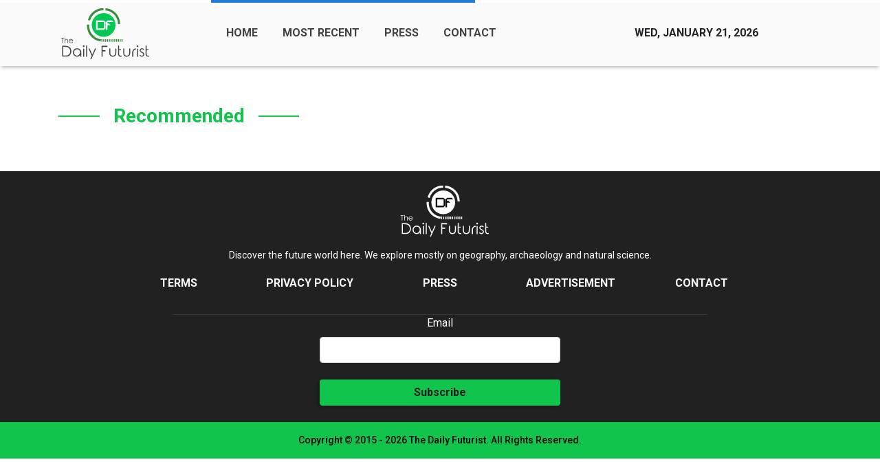

--- FILE ---
content_type: text/html
request_url: https://thedailyfuturist.com/news/d-scott-carruthers-of-carruthers-photo-announces-launch-of-new-photography-blog/21757
body_size: 619
content:
<!DOCTYPE html>
<html lang="en">
  <head>
    <meta charset="utf-8" />
    <base href="/" />
    <meta name="viewport" content="width=device-width, initial-scale=1" />
    <link rel="icon" type="image/x-icon" href="favicon.ico" />
    <!-- Global site tag (gtag.js) - Google Analytics -->
    <script>
      (function (i, s, o, g, r, a, m) {
        i['GoogleAnalyticsObject'] = r;
        (i[r] =
          i[r] ||
          function () {
            (i[r].q = i[r].q || []).push(arguments);
          }),
          (i[r].l = 1 * new Date());
        (a = s.createElement(o)), (m = s.getElementsByTagName(o)[0]);
        a.async = 1;
        a.src = g;
        m.parentNode.insertBefore(a, m);
      })(window, document, 'script', 'https://www.google-analytics.com/analytics.js', 'ga');

      ga('create', 'UA-93857607-7', 'auto');
      ga('send', 'pageview');
    </script>
  <link rel="stylesheet" href="styles.a622d18e77d8b6ccdd70.css"></head>

  <body>
    <app-root></app-root>
  <script src="runtime-es2015.81fbffa242744bdddc8c.js" type="module"></script><script src="runtime-es5.81fbffa242744bdddc8c.js" nomodule defer></script><script src="polyfills-es5.341d48ffc88eaeae911d.js" nomodule defer></script><script src="polyfills-es2015.95bb65e853d2781ac3bd.js" type="module"></script><script src="scripts.3b685903f0c27bcd8b11.js" defer></script><script src="main-es2015.cab32b9eb2780999c0f3.js" type="module"></script><script src="main-es5.cab32b9eb2780999c0f3.js" nomodule defer></script></body>
</html>
